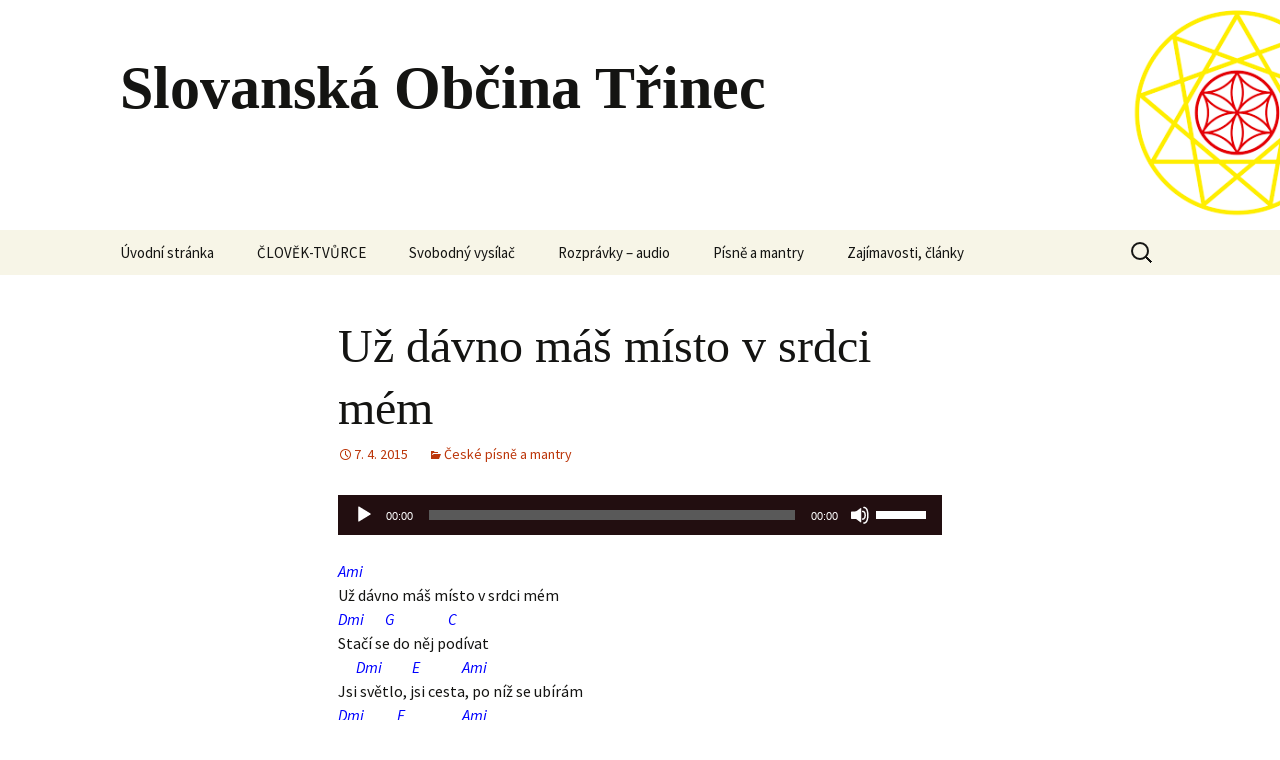

--- FILE ---
content_type: text/html; charset=UTF-8
request_url: https://obcina-trinec.cz/2015/04/07/uz-davno-mas-misto-v-srdci-mem/
body_size: 9265
content:
<!DOCTYPE html>
<!--[if IE 7]>
<html class="ie ie7" lang="cs">
<![endif]-->
<!--[if IE 8]>
<html class="ie ie8" lang="cs">
<![endif]-->
<!--[if !(IE 7) & !(IE 8)]><!-->
<html lang="cs">
<!--<![endif]-->
<head>
	<meta charset="UTF-8">
	<meta name="viewport" content="width=device-width">
	<title>Už dávno máš místo v srdci mém | Slovanská Občina Třinec</title>
	<link rel="profile" href="https://gmpg.org/xfn/11">
	<link rel="pingback" href="https://obcina-trinec.cz/xmlrpc.php">
	<!--[if lt IE 9]>
	<script src="https://obcina-trinec.cz/wp-content/themes/twentythirteen/js/html5.js?ver=3.7.0"></script>
	<![endif]-->
	<link rel='dns-prefetch' href='//fonts.googleapis.com' />
<link rel='dns-prefetch' href='//s.w.org' />
<link href='https://fonts.gstatic.com' crossorigin rel='preconnect' />
<link rel="alternate" type="application/rss+xml" title="Slovanská Občina Třinec &raquo; RSS zdroj" href="https://obcina-trinec.cz/feed/" />
<link rel="alternate" type="application/rss+xml" title="Slovanská Občina Třinec &raquo; RSS komentářů" href="https://obcina-trinec.cz/comments/feed/" />
<link rel="alternate" type="application/rss+xml" title="Slovanská Občina Třinec &raquo; RSS komentářů pro Už dávno máš místo v srdci mém" href="https://obcina-trinec.cz/2015/04/07/uz-davno-mas-misto-v-srdci-mem/feed/" />
<!-- This site uses the Google Analytics by ExactMetrics plugin v6.2.2 - Using Analytics tracking - https://www.exactmetrics.com/ -->
<script type="text/javascript" data-cfasync="false">
	var em_version         = '6.2.2';
	var em_track_user      = true;
	var em_no_track_reason = '';
	
	var disableStr = 'ga-disable-UA-115435850-1';

	/* Function to detect opted out users */
	function __gaTrackerIsOptedOut() {
		return document.cookie.indexOf(disableStr + '=true') > -1;
	}

	/* Disable tracking if the opt-out cookie exists. */
	if ( __gaTrackerIsOptedOut() ) {
		window[disableStr] = true;
	}

	/* Opt-out function */
	function __gaTrackerOptout() {
	  document.cookie = disableStr + '=true; expires=Thu, 31 Dec 2099 23:59:59 UTC; path=/';
	  window[disableStr] = true;
	}

	if ( 'undefined' === typeof gaOptout ) {
		function gaOptout() {
			__gaTrackerOptout();
		}
	}
	
	if ( em_track_user ) {
		(function(i,s,o,g,r,a,m){i['GoogleAnalyticsObject']=r;i[r]=i[r]||function(){
			(i[r].q=i[r].q||[]).push(arguments)},i[r].l=1*new Date();a=s.createElement(o),
			m=s.getElementsByTagName(o)[0];a.async=1;a.src=g;m.parentNode.insertBefore(a,m)
		})(window,document,'script','//www.google-analytics.com/analytics.js','__gaTracker');

window.ga = __gaTracker;		__gaTracker('create', 'UA-115435850-1', 'auto');
		__gaTracker('set', 'forceSSL', true);
		__gaTracker('send','pageview');
		__gaTracker( function() { window.ga = __gaTracker; } );
	} else {
		console.log( "" );
		(function() {
			/* https://developers.google.com/analytics/devguides/collection/analyticsjs/ */
			var noopfn = function() {
				return null;
			};
			var noopnullfn = function() {
				return null;
			};
			var Tracker = function() {
				return null;
			};
			var p = Tracker.prototype;
			p.get = noopfn;
			p.set = noopfn;
			p.send = noopfn;
			var __gaTracker = function() {
				var len = arguments.length;
				if ( len === 0 ) {
					return;
				}
				var f = arguments[len-1];
				if ( typeof f !== 'object' || f === null || typeof f.hitCallback !== 'function' ) {
					console.log( 'Not running function __gaTracker(' + arguments[0] + " ....) because you are not being tracked. " + em_no_track_reason );
					return;
				}
				try {
					f.hitCallback();
				} catch (ex) {

				}
			};
			__gaTracker.create = function() {
				return new Tracker();
			};
			__gaTracker.getByName = noopnullfn;
			__gaTracker.getAll = function() {
				return [];
			};
			__gaTracker.remove = noopfn;
			window['__gaTracker'] = __gaTracker;
			window.ga = __gaTracker;		})();
		}
</script>
<!-- / Google Analytics by ExactMetrics -->
		<script>
			window._wpemojiSettings = {"baseUrl":"https:\/\/s.w.org\/images\/core\/emoji\/13.0.0\/72x72\/","ext":".png","svgUrl":"https:\/\/s.w.org\/images\/core\/emoji\/13.0.0\/svg\/","svgExt":".svg","source":{"concatemoji":"https:\/\/obcina-trinec.cz\/wp-includes\/js\/wp-emoji-release.min.js?ver=5.5.17"}};
			!function(e,a,t){var n,r,o,i=a.createElement("canvas"),p=i.getContext&&i.getContext("2d");function s(e,t){var a=String.fromCharCode;p.clearRect(0,0,i.width,i.height),p.fillText(a.apply(this,e),0,0);e=i.toDataURL();return p.clearRect(0,0,i.width,i.height),p.fillText(a.apply(this,t),0,0),e===i.toDataURL()}function c(e){var t=a.createElement("script");t.src=e,t.defer=t.type="text/javascript",a.getElementsByTagName("head")[0].appendChild(t)}for(o=Array("flag","emoji"),t.supports={everything:!0,everythingExceptFlag:!0},r=0;r<o.length;r++)t.supports[o[r]]=function(e){if(!p||!p.fillText)return!1;switch(p.textBaseline="top",p.font="600 32px Arial",e){case"flag":return s([127987,65039,8205,9895,65039],[127987,65039,8203,9895,65039])?!1:!s([55356,56826,55356,56819],[55356,56826,8203,55356,56819])&&!s([55356,57332,56128,56423,56128,56418,56128,56421,56128,56430,56128,56423,56128,56447],[55356,57332,8203,56128,56423,8203,56128,56418,8203,56128,56421,8203,56128,56430,8203,56128,56423,8203,56128,56447]);case"emoji":return!s([55357,56424,8205,55356,57212],[55357,56424,8203,55356,57212])}return!1}(o[r]),t.supports.everything=t.supports.everything&&t.supports[o[r]],"flag"!==o[r]&&(t.supports.everythingExceptFlag=t.supports.everythingExceptFlag&&t.supports[o[r]]);t.supports.everythingExceptFlag=t.supports.everythingExceptFlag&&!t.supports.flag,t.DOMReady=!1,t.readyCallback=function(){t.DOMReady=!0},t.supports.everything||(n=function(){t.readyCallback()},a.addEventListener?(a.addEventListener("DOMContentLoaded",n,!1),e.addEventListener("load",n,!1)):(e.attachEvent("onload",n),a.attachEvent("onreadystatechange",function(){"complete"===a.readyState&&t.readyCallback()})),(n=t.source||{}).concatemoji?c(n.concatemoji):n.wpemoji&&n.twemoji&&(c(n.twemoji),c(n.wpemoji)))}(window,document,window._wpemojiSettings);
		</script>
		<style>
img.wp-smiley,
img.emoji {
	display: inline !important;
	border: none !important;
	box-shadow: none !important;
	height: 1em !important;
	width: 1em !important;
	margin: 0 .07em !important;
	vertical-align: -0.1em !important;
	background: none !important;
	padding: 0 !important;
}
</style>
	<link rel='stylesheet' id='wp-block-library-css'  href='https://obcina-trinec.cz/wp-includes/css/dist/block-library/style.min.css?ver=5.5.17' media='all' />
<link rel='stylesheet' id='wp-block-library-theme-css'  href='https://obcina-trinec.cz/wp-includes/css/dist/block-library/theme.min.css?ver=5.5.17' media='all' />
<link rel='stylesheet' id='titan-adminbar-styles-css'  href='https://obcina-trinec.cz/wp-content/plugins/anti-spam/assets/css/admin-bar.css?ver=7.2.0' media='all' />
<link rel='stylesheet' id='rajce-html5-gallery-css'  href='https://obcina-trinec.cz/wp-content/plugins/rajce-embed/css/html5-gallery.css?ver=5.5.17' media='all' />
<link rel='stylesheet' id='rajce-mini-preview-css-css'  href='https://obcina-trinec.cz/wp-content/plugins/rajce-embed/css/mini-preview.css?ver=5.5.17' media='all' />
<link rel='stylesheet' id='twentythirteen-fonts-css'  href='https://fonts.googleapis.com/css?family=Source+Sans+Pro%3A300%2C400%2C700%2C300italic%2C400italic%2C700italic&#038;subset=latin%2Clatin-ext&#038;display=fallback' media='all' />
<link rel='stylesheet' id='genericons-css'  href='https://obcina-trinec.cz/wp-content/themes/twentythirteen/genericons/genericons.css?ver=3.0.3' media='all' />
<link rel='stylesheet' id='twentythirteen-style-css'  href='https://obcina-trinec.cz/wp-content/themes/twentythirteen/style.css?ver=20190507' media='all' />
<link rel='stylesheet' id='twentythirteen-block-style-css'  href='https://obcina-trinec.cz/wp-content/themes/twentythirteen/css/blocks.css?ver=20190102' media='all' />
<!--[if lt IE 9]>
<link rel='stylesheet' id='twentythirteen-ie-css'  href='https://obcina-trinec.cz/wp-content/themes/twentythirteen/css/ie.css?ver=20150214' media='all' />
<![endif]-->
<script id='exactmetrics-frontend-script-js-extra'>
var exactmetrics_frontend = {"js_events_tracking":"true","download_extensions":"zip,mp3,mpeg,pdf,docx,pptx,xlsx,rar","inbound_paths":"[{\"path\":\"\\\/go\\\/\",\"label\":\"affiliate\"},{\"path\":\"\\\/recommend\\\/\",\"label\":\"affiliate\"}]","home_url":"https:\/\/obcina-trinec.cz","hash_tracking":"false"};
</script>
<script src='https://obcina-trinec.cz/wp-content/plugins/google-analytics-dashboard-for-wp/assets/js/frontend.min.js?ver=6.2.2' id='exactmetrics-frontend-script-js'></script>
<script src='https://obcina-trinec.cz/wp-includes/js/jquery/jquery.js?ver=1.12.4-wp' id='jquery-core-js'></script>
<script src='https://obcina-trinec.cz/wp-content/plugins/rajce-embed/mini-preview.js?ver=5.5.17' id='rajce-mini-preview-js-js'></script>
<link rel="https://api.w.org/" href="https://obcina-trinec.cz/wp-json/" /><link rel="alternate" type="application/json" href="https://obcina-trinec.cz/wp-json/wp/v2/posts/192" /><link rel="EditURI" type="application/rsd+xml" title="RSD" href="https://obcina-trinec.cz/xmlrpc.php?rsd" />
<link rel="wlwmanifest" type="application/wlwmanifest+xml" href="https://obcina-trinec.cz/wp-includes/wlwmanifest.xml" /> 
<link rel='prev' title='Óm Namó Nárájanaja' href='https://obcina-trinec.cz/2015/04/07/om-namo-narajanaje/' />
<link rel='next' title='Malý pramen (Ilona)' href='https://obcina-trinec.cz/2015/05/17/reka-zivota/' />
<meta name="generator" content="WordPress 5.5.17" />
<link rel="canonical" href="https://obcina-trinec.cz/2015/04/07/uz-davno-mas-misto-v-srdci-mem/" />
<link rel='shortlink' href='https://obcina-trinec.cz/?p=192' />
<link rel="alternate" type="application/json+oembed" href="https://obcina-trinec.cz/wp-json/oembed/1.0/embed?url=https%3A%2F%2Fobcina-trinec.cz%2F2015%2F04%2F07%2Fuz-davno-mas-misto-v-srdci-mem%2F" />
<link rel="alternate" type="text/xml+oembed" href="https://obcina-trinec.cz/wp-json/oembed/1.0/embed?url=https%3A%2F%2Fobcina-trinec.cz%2F2015%2F04%2F07%2Fuz-davno-mas-misto-v-srdci-mem%2F&#038;format=xml" />
<style>.recentcomments a{display:inline !important;padding:0 !important;margin:0 !important;}</style>	<style type="text/css" id="twentythirteen-header-css">
		.site-header {
		background: url(https://obcina-trinec.cz/wp-content/uploads/2017/12/cropped-obcina.png) no-repeat scroll top;
		background-size: 1600px auto;
	}
	@media (max-width: 767px) {
		.site-header {
			background-size: 768px auto;
		}
	}
	@media (max-width: 359px) {
		.site-header {
			background-size: 360px auto;
		}
	}
			</style>
	</head>

<body class="post-template-default single single-post postid-192 single-format-standard wp-embed-responsive single-author">
		<div id="page" class="hfeed site">
		<header id="masthead" class="site-header" role="banner">
			<a class="home-link" href="https://obcina-trinec.cz/" title="Slovanská Občina Třinec" rel="home">
				<h1 class="site-title">Slovanská Občina Třinec</h1>
				<h2 class="site-description"></h2>
			</a>

			<div id="navbar" class="navbar">
				<nav id="site-navigation" class="navigation main-navigation" role="navigation">
					<button class="menu-toggle">Menu</button>
					<a class="screen-reader-text skip-link" href="#content" title="Přejít k obsahu webu">Přejít k obsahu webu</a>
					<div id="primary-menu" class="nav-menu"><ul>
<li class="page_item page-item-260"><a href="https://obcina-trinec.cz/">Úvodní stránka</a></li>
<li class="page_item page-item-2217"><a href="https://obcina-trinec.cz/clovek-tvurce/">ČLOVĚK-TVŮRCE</a></li>
<li class="page_item page-item-1361"><a href="https://obcina-trinec.cz/svobodny-vysilac/">Svobodný vysílač</a></li>
<li class="page_item page-item-1342 page_item_has_children"><a href="https://obcina-trinec.cz/rozpravky-audio/">Rozprávky &#8211; audio</a>
<ul class='children'>
	<li class="page_item page-item-1347"><a href="https://obcina-trinec.cz/rozpravky-audio/pohadky-z-koralku/">Pohádky z korálků</a></li>
	<li class="page_item page-item-1345"><a href="https://obcina-trinec.cz/rozpravky-audio/slovanske-rozpravky/">Slovanské rozprávky</a></li>
</ul>
</li>
<li class="page_item page-item-468 page_item_has_children"><a href="https://obcina-trinec.cz/4-pisne/">Písně a mantry</a>
<ul class='children'>
	<li class="page_item page-item-137"><a href="https://obcina-trinec.cz/4-pisne/pisne-ku-dubu/">České</a></li>
	<li class="page_item page-item-134"><a href="https://obcina-trinec.cz/4-pisne/mantry-2/">Cizojazyčné</a></li>
</ul>
</li>
<li class="page_item page-item-462 page_item_has_children"><a href="https://obcina-trinec.cz/2-slovanske-aktivity/">Zajímavosti, články</a>
<ul class='children'>
	<li class="page_item page-item-1922"><a href="https://obcina-trinec.cz/2-slovanske-aktivity/charijska-karuna/">ch´Arijská Karuna</a></li>
	<li class="page_item page-item-1988"><a href="https://obcina-trinec.cz/2-slovanske-aktivity/jak-jsem-si-usila-oberezne-saty/">Jak jsem si ušila oberežné šaty&#8230;</a></li>
	<li class="page_item page-item-1962"><a href="https://obcina-trinec.cz/2-slovanske-aktivity/lada-cviceni-pro-zeny/">LADA &#8211; cvičení pro ženy</a></li>
	<li class="page_item page-item-2189"><a href="https://obcina-trinec.cz/2-slovanske-aktivity/ocista-rodu/">Očista Rodu</a></li>
	<li class="page_item page-item-522"><a href="https://obcina-trinec.cz/2-slovanske-aktivity/staroslovienska-bukvice/">Staroslovienská Bukvice</a></li>
	<li class="page_item page-item-1545"><a href="https://obcina-trinec.cz/2-slovanske-aktivity/bukvice-a-49-let-zivota-cloveka/">Bukvice a 49 let života člověka</a></li>
	<li class="page_item page-item-645"><a href="https://obcina-trinec.cz/2-slovanske-aktivity/vychova-deti/">Výchova dětí</a></li>
	<li class="page_item page-item-614 page_item_has_children"><a href="https://obcina-trinec.cz/2-slovanske-aktivity/zapovedi/">Zápovědi</a>
	<ul class='children'>
		<li class="page_item page-item-621"><a href="https://obcina-trinec.cz/2-slovanske-aktivity/zapovedi/zapovedi-boha-peruna/">Zápovědi Boha Peruna</a></li>
		<li class="page_item page-item-626"><a href="https://obcina-trinec.cz/2-slovanske-aktivity/zapovedi/zapovedi-bohyne-lady/">Zápovědi Bohyně Lady</a></li>
		<li class="page_item page-item-794"><a href="https://obcina-trinec.cz/2-slovanske-aktivity/zapovedi/zapovedi-ramchata/">Zápovědi Ramchata</a></li>
		<li class="page_item page-item-792"><a href="https://obcina-trinec.cz/2-slovanske-aktivity/zapovedi/zapovedi-striboga/">Zápovědi Striboga</a></li>
		<li class="page_item page-item-783"><a href="https://obcina-trinec.cz/2-slovanske-aktivity/zapovedi/zapovedi-svaroga/">Zápovědi Svaroga</a></li>
	</ul>
</li>
	<li class="page_item page-item-516 page_item_has_children"><a href="https://obcina-trinec.cz/2-slovanske-aktivity/svatky-a-obrady/">Svátky a Obřady</a>
	<ul class='children'>
		<li class="page_item page-item-498"><a href="https://obcina-trinec.cz/2-slovanske-aktivity/svatky-a-obrady/pribeh-o-sile-obradu/">Příběh o síle obřadu</a></li>
		<li class="page_item page-item-367"><a href="https://obcina-trinec.cz/2-slovanske-aktivity/svatky-a-obrady/obrady/">Proč slavit Svátky a konat Obřady</a></li>
		<li class="page_item page-item-634 page_item_has_children"><a href="https://obcina-trinec.cz/2-slovanske-aktivity/svatky-a-obrady/slovanske-svatky-v-prubehu-roku/">Slovanské Svátky v průběhu roku</a>
		<ul class='children'>
			<li class="page_item page-item-636"><a href="https://obcina-trinec.cz/2-slovanske-aktivity/svatky-a-obrady/slovanske-svatky-v-prubehu-roku/svatek-boha-kolady/">Svátek Boha Kolady</a></li>
			<li class="page_item page-item-640"><a href="https://obcina-trinec.cz/2-slovanske-aktivity/svatky-a-obrady/slovanske-svatky-v-prubehu-roku/zimni-den-boha-peruna/">Zimní den Boha Peruna</a></li>
		</ul>
</li>
		<li class="page_item page-item-2007"><a href="https://obcina-trinec.cz/2-slovanske-aktivity/svatky-a-obrady/veles-veles-veles/">Veles, Veles, Veles&#8230;</a></li>
	</ul>
</li>
	<li class="page_item page-item-663 page_item_has_children"><a href="https://obcina-trinec.cz/2-slovanske-aktivity/zajimavosti-clanky-texty-odkazy/">Články, texty, odkazy</a>
	<ul class='children'>
		<li class="page_item page-item-2032"><a href="https://obcina-trinec.cz/2-slovanske-aktivity/zajimavosti-clanky-texty-odkazy/co-nam-politici-ani-pan-farar-nereknou/">Co nám politici ani pan farář neřeknou</a></li>
		<li class="page_item page-item-2047"><a href="https://obcina-trinec.cz/2-slovanske-aktivity/zajimavosti-clanky-texty-odkazy/svetlo-jejich-oci-a-jeho-dusa/">Světlo jejích očí a jeho Duša</a></li>
	</ul>
</li>
</ul>
</li>
</ul></div>
					<form role="search" method="get" class="search-form" action="https://obcina-trinec.cz/">
				<label>
					<span class="screen-reader-text">Vyhledávání</span>
					<input type="search" class="search-field" placeholder="Hledat &hellip;" value="" name="s" />
				</label>
				<input type="submit" class="search-submit" value="Hledat" />
			</form>				</nav><!-- #site-navigation -->
			</div><!-- #navbar -->
		</header><!-- #masthead -->

		<div id="main" class="site-main">

	<div id="primary" class="content-area">
		<div id="content" class="site-content" role="main">

			
				
<article id="post-192" class="post-192 post type-post status-publish format-standard hentry category-pisne">
	<header class="entry-header">
		
				<h1 class="entry-title">Už dávno máš místo v srdci mém</h1>
		
		<div class="entry-meta">
			<span class="date"><a href="https://obcina-trinec.cz/2015/04/07/uz-davno-mas-misto-v-srdci-mem/" title="Trvalý odkaz na Už dávno máš místo v srdci mém" rel="bookmark"><time class="entry-date" datetime="2015-04-07T16:38:03+02:00">7. 4. 2015</time></a></span><span class="categories-links"><a href="https://obcina-trinec.cz/category/pisne/" rel="category tag">České písně a mantry</a></span><span class="author vcard"><a class="url fn n" href="https://obcina-trinec.cz/author/vilalesanka/" title="Zobrazit všechny příspěvky, jejichž autorem je vilalesanka" rel="author">vilalesanka</a></span>					</div><!-- .entry-meta -->
	</header><!-- .entry-header -->

		<div class="entry-content">
		<!--[if lt IE 9]><script>document.createElement('audio');</script><![endif]-->
<audio class="wp-audio-shortcode" id="audio-192-1" preload="none" style="width: 100%;" controls="controls"><source type="audio/mpeg" src="http://obcina-trinec.cz/wp-content/uploads/2017/12/už-dávno.mp3?_=1" /><a href="http://obcina-trinec.cz/wp-content/uploads/2017/12/už-dávno.mp3">http://obcina-trinec.cz/wp-content/uploads/2017/12/už-dávno.mp3</a></audio>
<p><em><span style="color: #0000ff;">Ami</span></em><br />
Už dávno máš místo v srdci mém<br />
<em><span style="color: #0000ff;">Dmi       G                  C</span></em><br />
Stačí se do něj podívat<br />
<em><span style="color: #0000ff;">      Dmi          E              Ami</span></em><br />
Jsi světlo, jsi cesta, po níž se ubírám<br />
<em><span style="color: #0000ff;">Dmi           E                   Ami</span></em><br />
Zůstanu s Tebou napořád<br />
<span style="color: #0000ff;"><em>Ami</em></span><br />
Už dávno máš místo v srdci mém<br />
<span style="color: #0000ff;"><em>Dmi           G                    C</em></span><br />
Je to Tvůj domov odvěký<br />
<span style="color: #0000ff;"><em>             Dmi            E                 Ami</em></span><br />
Jsi má láska, můj život, můj přítel na cestách<br />
<span style="color: #0000ff;"><em>Dmi           E                   Ami</em></span><br />
zůstanu s Tebou navěky.</p>
<p><em>Volný překlad písně Patricie Anzari The Doors To My Heart</em></p>
	</div><!-- .entry-content -->
	
	<footer class="entry-meta">
		
			</footer><!-- .entry-meta -->
</article><!-- #post -->
						<nav class="navigation post-navigation" role="navigation">
		<h1 class="screen-reader-text">Navigace pro příspěvky</h1>
		<div class="nav-links">

			<a href="https://obcina-trinec.cz/2015/04/07/om-namo-narajanaje/" rel="prev"><span class="meta-nav">&larr;</span> Óm Namó Nárájanaja</a>			<a href="https://obcina-trinec.cz/2015/05/17/reka-zivota/" rel="next">Malý pramen (Ilona) <span class="meta-nav">&rarr;</span></a>
		</div><!-- .nav-links -->
	</nav><!-- .navigation -->
						
<div id="comments" class="comments-area">

	
		<div id="respond" class="comment-respond">
		<h3 id="reply-title" class="comment-reply-title">Napsat komentář <small><a rel="nofollow" id="cancel-comment-reply-link" href="/2015/04/07/uz-davno-mas-misto-v-srdci-mem/#respond" style="display:none;">Zrušit odpověď na komentář</a></small></h3><form action="https://obcina-trinec.cz/wp-comments-post.php" method="post" id="commentform" class="comment-form" novalidate><p class="comment-notes"><span id="email-notes">Vaše e-mailová adresa nebude zveřejněna.</span> Vyžadované informace jsou označeny <span class="required">*</span></p><p class="comment-form-comment"><label for="comment">Komentář</label> <textarea id="comment" name="comment" cols="45" rows="8" maxlength="65525" required="required"></textarea></p><p class="comment-form-author"><label for="author">Jméno <span class="required">*</span></label> <input id="author" name="author" type="text" value="" size="30" maxlength="245" required='required' /></p>
<p class="comment-form-email"><label for="email">E-mail <span class="required">*</span></label> <input id="email" name="email" type="email" value="" size="30" maxlength="100" aria-describedby="email-notes" required='required' /></p>
<p class="comment-form-url"><label for="url">Webová stránka</label> <input id="url" name="url" type="url" value="" size="30" maxlength="200" /></p>
<p class="form-submit"><input name="submit" type="submit" id="submit" class="submit" value="Odeslat komentář" /> <input type='hidden' name='comment_post_ID' value='192' id='comment_post_ID' />
<input type='hidden' name='comment_parent' id='comment_parent' value='0' />
</p><!-- Anti-spam plugin wordpress.org/plugins/anti-spam/ --><div class="wantispam-required-fields"><input type="hidden" name="wantispam_t" class="wantispam-control wantispam-control-t" value="1769789878" /><div class="wantispam-group wantispam-group-q" style="clear: both;">
					<label>Current ye@r <span class="required">*</span></label>
					<input type="hidden" name="wantispam_a" class="wantispam-control wantispam-control-a" value="2026" />
					<input type="text" name="wantispam_q" class="wantispam-control wantispam-control-q" value="7.2.0" autocomplete="off" />
				  </div>
<div class="wantispam-group wantispam-group-e" style="display: none;">
					<label>Leave this field empty</label>
					<input type="text" name="wantispam_e_email_url_website" class="wantispam-control wantispam-control-e" value="" autocomplete="off" />
				  </div>
</div><!--\End Anti-spam plugin --></form>	</div><!-- #respond -->
	
</div><!-- #comments -->

			
		</div><!-- #content -->
	</div><!-- #primary -->


		</div><!-- #main -->
		<footer id="colophon" class="site-footer" role="contentinfo">
				<div id="secondary" class="sidebar-container" role="complementary">
		<div class="widget-area">
			<aside id="search-2" class="widget widget_search"><form role="search" method="get" class="search-form" action="https://obcina-trinec.cz/">
				<label>
					<span class="screen-reader-text">Vyhledávání</span>
					<input type="search" class="search-field" placeholder="Hledat &hellip;" value="" name="s" />
				</label>
				<input type="submit" class="search-submit" value="Hledat" />
			</form></aside>
		<aside id="recent-posts-2" class="widget widget_recent_entries">
		<h3 class="widget-title">Nejnovější příspěvky</h3>
		<ul>
											<li>
					<a href="https://obcina-trinec.cz/2020/09/06/perun/">Perun</a>
									</li>
											<li>
					<a href="https://obcina-trinec.cz/2020/03/01/velesi-ochrance-korenu/">Velesi, ochránče kořenů</a>
									</li>
											<li>
					<a href="https://obcina-trinec.cz/2020/02/09/veles/">Veles</a>
									</li>
											<li>
					<a href="https://obcina-trinec.cz/2019/02/12/zimni-slunovrat/">Zimní slunovrat &#8211; Alša</a>
									</li>
											<li>
					<a href="https://obcina-trinec.cz/2019/02/12/hromnice/">Hromnice &#8211; Alša</a>
									</li>
					</ul>

		</aside><aside id="recent-comments-2" class="widget widget_recent_comments"><h3 class="widget-title">Nejnovější komentáře</h3><ul id="recentcomments"><li class="recentcomments"><span class="comment-author-link">vilalesanka</span>: <a href="https://obcina-trinec.cz/2-slovanske-aktivity/staroslovienska-bukvice/#comment-1170">Staroslovienská Bukvice</a></li><li class="recentcomments"><span class="comment-author-link">Karin</span>: <a href="https://obcina-trinec.cz/2-slovanske-aktivity/staroslovienska-bukvice/#comment-1086">Staroslovienská Bukvice</a></li><li class="recentcomments"><span class="comment-author-link">vilalesanka</span>: <a href="https://obcina-trinec.cz/4-pisne/mantry-2/#comment-917">Cizojazyčné</a></li><li class="recentcomments"><span class="comment-author-link">Miroslava Žídková</span>: <a href="https://obcina-trinec.cz/4-pisne/pisne-ku-dubu/#comment-916">České</a></li><li class="recentcomments"><span class="comment-author-link">Jiřina Špetová</span>: <a href="https://obcina-trinec.cz/4-pisne/mantry-2/#comment-411">Cizojazyčné</a></li></ul></aside><aside id="archives-2" class="widget widget_archive"><h3 class="widget-title">Archivy</h3>
			<ul>
					<li><a href='https://obcina-trinec.cz/2020/09/'>Září 2020</a></li>
	<li><a href='https://obcina-trinec.cz/2020/03/'>Březen 2020</a></li>
	<li><a href='https://obcina-trinec.cz/2020/02/'>Únor 2020</a></li>
	<li><a href='https://obcina-trinec.cz/2019/02/'>Únor 2019</a></li>
	<li><a href='https://obcina-trinec.cz/2018/10/'>Říjen 2018</a></li>
	<li><a href='https://obcina-trinec.cz/2018/09/'>Září 2018</a></li>
	<li><a href='https://obcina-trinec.cz/2018/06/'>Červen 2018</a></li>
	<li><a href='https://obcina-trinec.cz/2018/03/'>Březen 2018</a></li>
	<li><a href='https://obcina-trinec.cz/2018/02/'>Únor 2018</a></li>
	<li><a href='https://obcina-trinec.cz/2017/12/'>Prosinec 2017</a></li>
	<li><a href='https://obcina-trinec.cz/2015/09/'>Září 2015</a></li>
	<li><a href='https://obcina-trinec.cz/2015/05/'>Květen 2015</a></li>
	<li><a href='https://obcina-trinec.cz/2015/04/'>Duben 2015</a></li>
	<li><a href='https://obcina-trinec.cz/2015/03/'>Březen 2015</a></li>
			</ul>

			</aside><aside id="categories-2" class="widget widget_categories"><h3 class="widget-title">Rubriky</h3>
			<ul>
					<li class="cat-item cat-item-2"><a href="https://obcina-trinec.cz/category/pisne/">České písně a mantry</a>
</li>
	<li class="cat-item cat-item-3"><a href="https://obcina-trinec.cz/category/mantry/">Cizojazyčné písně a mantry</a>
</li>
			</ul>

			</aside><aside id="meta-2" class="widget widget_meta"><h3 class="widget-title">Základní informace</h3>
		<ul>
						<li><a href="https://obcina-trinec.cz/wp-login.php">Přihlásit se</a></li>
			<li><a href="https://obcina-trinec.cz/feed/">Zdroj kanálů (příspěvky)</a></li>
			<li><a href="https://obcina-trinec.cz/comments/feed/">Kanál komentářů</a></li>

			<li><a href="https://cs.wordpress.org/">Česká lokalizace</a></li>
		</ul>

		</aside>		</div><!-- .widget-area -->
	</div><!-- #secondary -->

			<div class="site-info">
												<a href="https://cs.wordpress.org/" class="imprint">
					Používáme WordPress (v češtině).				</a>
			</div><!-- .site-info -->
		</footer><!-- #colophon -->
	</div><!-- #page -->

	<link rel='stylesheet' id='mediaelement-css'  href='https://obcina-trinec.cz/wp-includes/js/mediaelement/mediaelementplayer-legacy.min.css?ver=4.2.13-9993131' media='all' />
<link rel='stylesheet' id='wp-mediaelement-css'  href='https://obcina-trinec.cz/wp-includes/js/mediaelement/wp-mediaelement.min.css?ver=5.5.17' media='all' />
<script src='https://obcina-trinec.cz/wp-content/plugins/anti-spam/assets/js/anti-spam.js?ver=7.2.0' id='anti-spam-script-js'></script>
<script src='https://obcina-trinec.cz/wp-includes/js/comment-reply.min.js?ver=5.5.17' id='comment-reply-js'></script>
<script src='https://obcina-trinec.cz/wp-includes/js/imagesloaded.min.js?ver=4.1.4' id='imagesloaded-js'></script>
<script src='https://obcina-trinec.cz/wp-includes/js/masonry.min.js?ver=4.2.2' id='masonry-js'></script>
<script src='https://obcina-trinec.cz/wp-includes/js/jquery/jquery.masonry.min.js?ver=3.1.2b' id='jquery-masonry-js'></script>
<script src='https://obcina-trinec.cz/wp-content/themes/twentythirteen/js/functions.js?ver=20171218' id='twentythirteen-script-js'></script>
<script src='https://obcina-trinec.cz/wp-includes/js/wp-embed.min.js?ver=5.5.17' id='wp-embed-js'></script>
<script id='mediaelement-core-js-before'>
var mejsL10n = {"language":"cs","strings":{"mejs.download-file":"St\u00e1hnout soubor","mejs.install-flash":"Pou\u017e\u00edv\u00e1te prohl\u00ed\u017ee\u010d, kter\u00fd nem\u00e1 nainstalovan\u00fd nebo povolen\u00fd Flash Player. Zapn\u011bte Flash Player nebo si st\u00e1hn\u011bte nejnov\u011bj\u0161\u00ed verzi z adresy https:\/\/get.adobe.com\/flashplayer\/","mejs.fullscreen":"Cel\u00e1 obrazovka","mejs.play":"P\u0159ehr\u00e1t","mejs.pause":"Pozastavit","mejs.time-slider":"\u010casov\u00fd posuvn\u00edk","mejs.time-help-text":"Pou\u017eit\u00edm \u0161ipek vlevo\/vpravo se posunete o jednu sekundu, \u0161ipkami nahoru\/dol\u016f se posunete o deset sekund.","mejs.live-broadcast":"\u017div\u011b","mejs.volume-help-text":"Pou\u017eit\u00edm \u0161ipek nahoru\/dol\u016f zv\u00fd\u0161\u00edte nebo sn\u00ed\u017e\u00edte \u00farove\u0148 hlasitosti.","mejs.unmute":"Zapnout zvuk","mejs.mute":"Ztlumit","mejs.volume-slider":"Ovl\u00e1d\u00e1n\u00ed hlasitosti","mejs.video-player":"Video p\u0159ehr\u00e1va\u010d","mejs.audio-player":"Audio p\u0159ehr\u00e1va\u010d","mejs.captions-subtitles":"Titulky","mejs.captions-chapters":"Kapitoly","mejs.none":"\u017d\u00e1dn\u00e1","mejs.afrikaans":"Afrik\u00e1n\u0161tina","mejs.albanian":"Alb\u00e1n\u0161tina","mejs.arabic":"Arab\u0161tina","mejs.belarusian":"B\u011bloru\u0161tina","mejs.bulgarian":"Bulhar\u0161tina","mejs.catalan":"Katal\u00e1n\u0161tina","mejs.chinese":"\u010c\u00edn\u0161tina","mejs.chinese-simplified":"\u010c\u00edn\u0161tina (zjednodu\u0161en\u00e1)","mejs.chinese-traditional":"\u010c\u00edn\u0161tina (tradi\u010dn\u00ed)","mejs.croatian":"Chorvat\u0161tina","mejs.czech":"\u010ce\u0161tina","mejs.danish":"D\u00e1n\u0161tina","mejs.dutch":"Holand\u0161tina","mejs.english":"Angli\u010dtina","mejs.estonian":"Eston\u0161tina","mejs.filipino":"Filip\u00edn\u0161tina","mejs.finnish":"Dokon\u010dit","mejs.french":"Francou\u017e\u0161tina","mejs.galician":"Galicij\u0161tina","mejs.german":"N\u011bm\u010dina","mejs.greek":"\u0158e\u010dtina","mejs.haitian-creole":"Haitsk\u00e1 kreol\u0161tina","mejs.hebrew":"Hebrej\u0161tina","mejs.hindi":"Hind\u0161tina","mejs.hungarian":"Ma\u010far\u0161tina","mejs.icelandic":"Island\u0161tina","mejs.indonesian":"Indon\u00e9\u0161tina","mejs.irish":"Ir\u0161tina","mejs.italian":"Ital\u0161tina","mejs.japanese":"Japon\u0161tina","mejs.korean":"Korej\u0161tina","mejs.latvian":"Loty\u0161tina","mejs.lithuanian":"Litev\u0161tina","mejs.macedonian":"Makedon\u0161tina","mejs.malay":"Malaj\u0161tina","mejs.maltese":"Malt\u0161tina","mejs.norwegian":"Nor\u0161tina","mejs.persian":"Per\u0161tina","mejs.polish":"Pol\u0161tina","mejs.portuguese":"Portugal\u0161tina","mejs.romanian":"Rumun\u0161tina","mejs.russian":"Ru\u0161tina","mejs.serbian":"Srb\u0161tina","mejs.slovak":"Sloven\u0161tina","mejs.slovenian":"Slovin\u0161tina","mejs.spanish":"\u0160pan\u011bl\u0161tina","mejs.swahili":"Svahil\u0161tina","mejs.swedish":"\u0160v\u00e9d\u0161tina","mejs.tagalog":"Tagal\u0161tina","mejs.thai":"Thaj\u0161tina","mejs.turkish":"Ture\u010dtina","mejs.ukrainian":"Ukrajin\u0161tina","mejs.vietnamese":"Vietnam\u0161tina","mejs.welsh":"Vel\u0161tina","mejs.yiddish":"Jidi\u0161"}};
</script>
<script src='https://obcina-trinec.cz/wp-includes/js/mediaelement/mediaelement-and-player.min.js?ver=4.2.13-9993131' id='mediaelement-core-js'></script>
<script src='https://obcina-trinec.cz/wp-includes/js/mediaelement/mediaelement-migrate.min.js?ver=5.5.17' id='mediaelement-migrate-js'></script>
<script id='mediaelement-js-extra'>
var _wpmejsSettings = {"pluginPath":"\/wp-includes\/js\/mediaelement\/","classPrefix":"mejs-","stretching":"responsive"};
</script>
<script src='https://obcina-trinec.cz/wp-includes/js/mediaelement/wp-mediaelement.min.js?ver=5.5.17' id='wp-mediaelement-js'></script>
</body>
</html>


--- FILE ---
content_type: text/plain
request_url: https://www.google-analytics.com/j/collect?v=1&_v=j102&a=341289116&t=pageview&_s=1&dl=https%3A%2F%2Fobcina-trinec.cz%2F2015%2F04%2F07%2Fuz-davno-mas-misto-v-srdci-mem%2F&ul=en-us%40posix&dt=U%C5%BE%20d%C3%A1vno%20m%C3%A1%C5%A1%20m%C3%ADsto%20v%20srdci%20m%C3%A9m%20%7C%20Slovansk%C3%A1%20Ob%C4%8Dina%20T%C5%99inec&sr=1280x720&vp=1280x720&_u=YEBAAUABCAAAACAAI~&jid=1838995816&gjid=1202040700&cid=486158778.1769789880&tid=UA-115435850-1&_gid=1163810798.1769789880&_r=1&_slc=1&z=1513942023
body_size: -451
content:
2,cG-P356EF5L6R